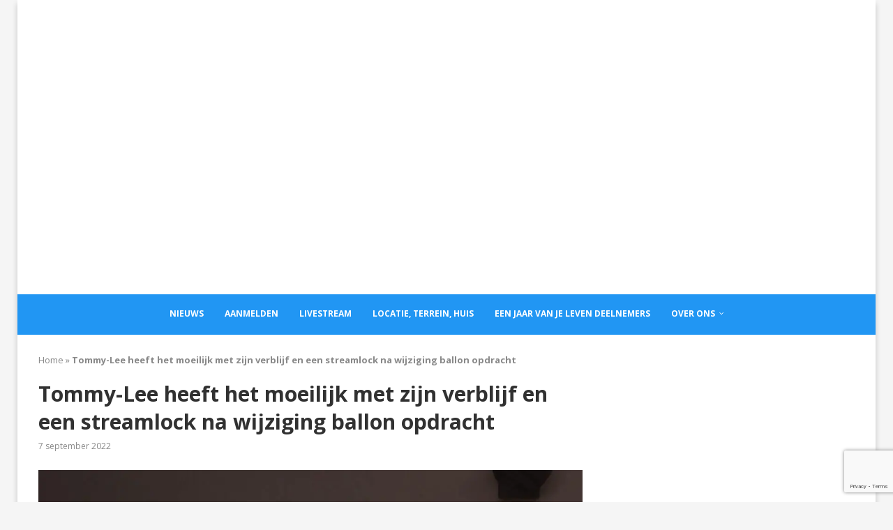

--- FILE ---
content_type: text/html; charset=utf-8
request_url: https://www.google.com/recaptcha/api2/anchor?ar=1&k=6Ld0_-MoAAAAAH6mnON2xw-_BhW0IMXQilb09PbR&co=aHR0cHM6Ly9lZW5qYWFydmFuamVsZXZlbm5lZGVybGFuZC5ubDo0NDM.&hl=en&v=PoyoqOPhxBO7pBk68S4YbpHZ&size=invisible&anchor-ms=20000&execute-ms=30000&cb=yjmff4u77xhu
body_size: 48482
content:
<!DOCTYPE HTML><html dir="ltr" lang="en"><head><meta http-equiv="Content-Type" content="text/html; charset=UTF-8">
<meta http-equiv="X-UA-Compatible" content="IE=edge">
<title>reCAPTCHA</title>
<style type="text/css">
/* cyrillic-ext */
@font-face {
  font-family: 'Roboto';
  font-style: normal;
  font-weight: 400;
  font-stretch: 100%;
  src: url(//fonts.gstatic.com/s/roboto/v48/KFO7CnqEu92Fr1ME7kSn66aGLdTylUAMa3GUBHMdazTgWw.woff2) format('woff2');
  unicode-range: U+0460-052F, U+1C80-1C8A, U+20B4, U+2DE0-2DFF, U+A640-A69F, U+FE2E-FE2F;
}
/* cyrillic */
@font-face {
  font-family: 'Roboto';
  font-style: normal;
  font-weight: 400;
  font-stretch: 100%;
  src: url(//fonts.gstatic.com/s/roboto/v48/KFO7CnqEu92Fr1ME7kSn66aGLdTylUAMa3iUBHMdazTgWw.woff2) format('woff2');
  unicode-range: U+0301, U+0400-045F, U+0490-0491, U+04B0-04B1, U+2116;
}
/* greek-ext */
@font-face {
  font-family: 'Roboto';
  font-style: normal;
  font-weight: 400;
  font-stretch: 100%;
  src: url(//fonts.gstatic.com/s/roboto/v48/KFO7CnqEu92Fr1ME7kSn66aGLdTylUAMa3CUBHMdazTgWw.woff2) format('woff2');
  unicode-range: U+1F00-1FFF;
}
/* greek */
@font-face {
  font-family: 'Roboto';
  font-style: normal;
  font-weight: 400;
  font-stretch: 100%;
  src: url(//fonts.gstatic.com/s/roboto/v48/KFO7CnqEu92Fr1ME7kSn66aGLdTylUAMa3-UBHMdazTgWw.woff2) format('woff2');
  unicode-range: U+0370-0377, U+037A-037F, U+0384-038A, U+038C, U+038E-03A1, U+03A3-03FF;
}
/* math */
@font-face {
  font-family: 'Roboto';
  font-style: normal;
  font-weight: 400;
  font-stretch: 100%;
  src: url(//fonts.gstatic.com/s/roboto/v48/KFO7CnqEu92Fr1ME7kSn66aGLdTylUAMawCUBHMdazTgWw.woff2) format('woff2');
  unicode-range: U+0302-0303, U+0305, U+0307-0308, U+0310, U+0312, U+0315, U+031A, U+0326-0327, U+032C, U+032F-0330, U+0332-0333, U+0338, U+033A, U+0346, U+034D, U+0391-03A1, U+03A3-03A9, U+03B1-03C9, U+03D1, U+03D5-03D6, U+03F0-03F1, U+03F4-03F5, U+2016-2017, U+2034-2038, U+203C, U+2040, U+2043, U+2047, U+2050, U+2057, U+205F, U+2070-2071, U+2074-208E, U+2090-209C, U+20D0-20DC, U+20E1, U+20E5-20EF, U+2100-2112, U+2114-2115, U+2117-2121, U+2123-214F, U+2190, U+2192, U+2194-21AE, U+21B0-21E5, U+21F1-21F2, U+21F4-2211, U+2213-2214, U+2216-22FF, U+2308-230B, U+2310, U+2319, U+231C-2321, U+2336-237A, U+237C, U+2395, U+239B-23B7, U+23D0, U+23DC-23E1, U+2474-2475, U+25AF, U+25B3, U+25B7, U+25BD, U+25C1, U+25CA, U+25CC, U+25FB, U+266D-266F, U+27C0-27FF, U+2900-2AFF, U+2B0E-2B11, U+2B30-2B4C, U+2BFE, U+3030, U+FF5B, U+FF5D, U+1D400-1D7FF, U+1EE00-1EEFF;
}
/* symbols */
@font-face {
  font-family: 'Roboto';
  font-style: normal;
  font-weight: 400;
  font-stretch: 100%;
  src: url(//fonts.gstatic.com/s/roboto/v48/KFO7CnqEu92Fr1ME7kSn66aGLdTylUAMaxKUBHMdazTgWw.woff2) format('woff2');
  unicode-range: U+0001-000C, U+000E-001F, U+007F-009F, U+20DD-20E0, U+20E2-20E4, U+2150-218F, U+2190, U+2192, U+2194-2199, U+21AF, U+21E6-21F0, U+21F3, U+2218-2219, U+2299, U+22C4-22C6, U+2300-243F, U+2440-244A, U+2460-24FF, U+25A0-27BF, U+2800-28FF, U+2921-2922, U+2981, U+29BF, U+29EB, U+2B00-2BFF, U+4DC0-4DFF, U+FFF9-FFFB, U+10140-1018E, U+10190-1019C, U+101A0, U+101D0-101FD, U+102E0-102FB, U+10E60-10E7E, U+1D2C0-1D2D3, U+1D2E0-1D37F, U+1F000-1F0FF, U+1F100-1F1AD, U+1F1E6-1F1FF, U+1F30D-1F30F, U+1F315, U+1F31C, U+1F31E, U+1F320-1F32C, U+1F336, U+1F378, U+1F37D, U+1F382, U+1F393-1F39F, U+1F3A7-1F3A8, U+1F3AC-1F3AF, U+1F3C2, U+1F3C4-1F3C6, U+1F3CA-1F3CE, U+1F3D4-1F3E0, U+1F3ED, U+1F3F1-1F3F3, U+1F3F5-1F3F7, U+1F408, U+1F415, U+1F41F, U+1F426, U+1F43F, U+1F441-1F442, U+1F444, U+1F446-1F449, U+1F44C-1F44E, U+1F453, U+1F46A, U+1F47D, U+1F4A3, U+1F4B0, U+1F4B3, U+1F4B9, U+1F4BB, U+1F4BF, U+1F4C8-1F4CB, U+1F4D6, U+1F4DA, U+1F4DF, U+1F4E3-1F4E6, U+1F4EA-1F4ED, U+1F4F7, U+1F4F9-1F4FB, U+1F4FD-1F4FE, U+1F503, U+1F507-1F50B, U+1F50D, U+1F512-1F513, U+1F53E-1F54A, U+1F54F-1F5FA, U+1F610, U+1F650-1F67F, U+1F687, U+1F68D, U+1F691, U+1F694, U+1F698, U+1F6AD, U+1F6B2, U+1F6B9-1F6BA, U+1F6BC, U+1F6C6-1F6CF, U+1F6D3-1F6D7, U+1F6E0-1F6EA, U+1F6F0-1F6F3, U+1F6F7-1F6FC, U+1F700-1F7FF, U+1F800-1F80B, U+1F810-1F847, U+1F850-1F859, U+1F860-1F887, U+1F890-1F8AD, U+1F8B0-1F8BB, U+1F8C0-1F8C1, U+1F900-1F90B, U+1F93B, U+1F946, U+1F984, U+1F996, U+1F9E9, U+1FA00-1FA6F, U+1FA70-1FA7C, U+1FA80-1FA89, U+1FA8F-1FAC6, U+1FACE-1FADC, U+1FADF-1FAE9, U+1FAF0-1FAF8, U+1FB00-1FBFF;
}
/* vietnamese */
@font-face {
  font-family: 'Roboto';
  font-style: normal;
  font-weight: 400;
  font-stretch: 100%;
  src: url(//fonts.gstatic.com/s/roboto/v48/KFO7CnqEu92Fr1ME7kSn66aGLdTylUAMa3OUBHMdazTgWw.woff2) format('woff2');
  unicode-range: U+0102-0103, U+0110-0111, U+0128-0129, U+0168-0169, U+01A0-01A1, U+01AF-01B0, U+0300-0301, U+0303-0304, U+0308-0309, U+0323, U+0329, U+1EA0-1EF9, U+20AB;
}
/* latin-ext */
@font-face {
  font-family: 'Roboto';
  font-style: normal;
  font-weight: 400;
  font-stretch: 100%;
  src: url(//fonts.gstatic.com/s/roboto/v48/KFO7CnqEu92Fr1ME7kSn66aGLdTylUAMa3KUBHMdazTgWw.woff2) format('woff2');
  unicode-range: U+0100-02BA, U+02BD-02C5, U+02C7-02CC, U+02CE-02D7, U+02DD-02FF, U+0304, U+0308, U+0329, U+1D00-1DBF, U+1E00-1E9F, U+1EF2-1EFF, U+2020, U+20A0-20AB, U+20AD-20C0, U+2113, U+2C60-2C7F, U+A720-A7FF;
}
/* latin */
@font-face {
  font-family: 'Roboto';
  font-style: normal;
  font-weight: 400;
  font-stretch: 100%;
  src: url(//fonts.gstatic.com/s/roboto/v48/KFO7CnqEu92Fr1ME7kSn66aGLdTylUAMa3yUBHMdazQ.woff2) format('woff2');
  unicode-range: U+0000-00FF, U+0131, U+0152-0153, U+02BB-02BC, U+02C6, U+02DA, U+02DC, U+0304, U+0308, U+0329, U+2000-206F, U+20AC, U+2122, U+2191, U+2193, U+2212, U+2215, U+FEFF, U+FFFD;
}
/* cyrillic-ext */
@font-face {
  font-family: 'Roboto';
  font-style: normal;
  font-weight: 500;
  font-stretch: 100%;
  src: url(//fonts.gstatic.com/s/roboto/v48/KFO7CnqEu92Fr1ME7kSn66aGLdTylUAMa3GUBHMdazTgWw.woff2) format('woff2');
  unicode-range: U+0460-052F, U+1C80-1C8A, U+20B4, U+2DE0-2DFF, U+A640-A69F, U+FE2E-FE2F;
}
/* cyrillic */
@font-face {
  font-family: 'Roboto';
  font-style: normal;
  font-weight: 500;
  font-stretch: 100%;
  src: url(//fonts.gstatic.com/s/roboto/v48/KFO7CnqEu92Fr1ME7kSn66aGLdTylUAMa3iUBHMdazTgWw.woff2) format('woff2');
  unicode-range: U+0301, U+0400-045F, U+0490-0491, U+04B0-04B1, U+2116;
}
/* greek-ext */
@font-face {
  font-family: 'Roboto';
  font-style: normal;
  font-weight: 500;
  font-stretch: 100%;
  src: url(//fonts.gstatic.com/s/roboto/v48/KFO7CnqEu92Fr1ME7kSn66aGLdTylUAMa3CUBHMdazTgWw.woff2) format('woff2');
  unicode-range: U+1F00-1FFF;
}
/* greek */
@font-face {
  font-family: 'Roboto';
  font-style: normal;
  font-weight: 500;
  font-stretch: 100%;
  src: url(//fonts.gstatic.com/s/roboto/v48/KFO7CnqEu92Fr1ME7kSn66aGLdTylUAMa3-UBHMdazTgWw.woff2) format('woff2');
  unicode-range: U+0370-0377, U+037A-037F, U+0384-038A, U+038C, U+038E-03A1, U+03A3-03FF;
}
/* math */
@font-face {
  font-family: 'Roboto';
  font-style: normal;
  font-weight: 500;
  font-stretch: 100%;
  src: url(//fonts.gstatic.com/s/roboto/v48/KFO7CnqEu92Fr1ME7kSn66aGLdTylUAMawCUBHMdazTgWw.woff2) format('woff2');
  unicode-range: U+0302-0303, U+0305, U+0307-0308, U+0310, U+0312, U+0315, U+031A, U+0326-0327, U+032C, U+032F-0330, U+0332-0333, U+0338, U+033A, U+0346, U+034D, U+0391-03A1, U+03A3-03A9, U+03B1-03C9, U+03D1, U+03D5-03D6, U+03F0-03F1, U+03F4-03F5, U+2016-2017, U+2034-2038, U+203C, U+2040, U+2043, U+2047, U+2050, U+2057, U+205F, U+2070-2071, U+2074-208E, U+2090-209C, U+20D0-20DC, U+20E1, U+20E5-20EF, U+2100-2112, U+2114-2115, U+2117-2121, U+2123-214F, U+2190, U+2192, U+2194-21AE, U+21B0-21E5, U+21F1-21F2, U+21F4-2211, U+2213-2214, U+2216-22FF, U+2308-230B, U+2310, U+2319, U+231C-2321, U+2336-237A, U+237C, U+2395, U+239B-23B7, U+23D0, U+23DC-23E1, U+2474-2475, U+25AF, U+25B3, U+25B7, U+25BD, U+25C1, U+25CA, U+25CC, U+25FB, U+266D-266F, U+27C0-27FF, U+2900-2AFF, U+2B0E-2B11, U+2B30-2B4C, U+2BFE, U+3030, U+FF5B, U+FF5D, U+1D400-1D7FF, U+1EE00-1EEFF;
}
/* symbols */
@font-face {
  font-family: 'Roboto';
  font-style: normal;
  font-weight: 500;
  font-stretch: 100%;
  src: url(//fonts.gstatic.com/s/roboto/v48/KFO7CnqEu92Fr1ME7kSn66aGLdTylUAMaxKUBHMdazTgWw.woff2) format('woff2');
  unicode-range: U+0001-000C, U+000E-001F, U+007F-009F, U+20DD-20E0, U+20E2-20E4, U+2150-218F, U+2190, U+2192, U+2194-2199, U+21AF, U+21E6-21F0, U+21F3, U+2218-2219, U+2299, U+22C4-22C6, U+2300-243F, U+2440-244A, U+2460-24FF, U+25A0-27BF, U+2800-28FF, U+2921-2922, U+2981, U+29BF, U+29EB, U+2B00-2BFF, U+4DC0-4DFF, U+FFF9-FFFB, U+10140-1018E, U+10190-1019C, U+101A0, U+101D0-101FD, U+102E0-102FB, U+10E60-10E7E, U+1D2C0-1D2D3, U+1D2E0-1D37F, U+1F000-1F0FF, U+1F100-1F1AD, U+1F1E6-1F1FF, U+1F30D-1F30F, U+1F315, U+1F31C, U+1F31E, U+1F320-1F32C, U+1F336, U+1F378, U+1F37D, U+1F382, U+1F393-1F39F, U+1F3A7-1F3A8, U+1F3AC-1F3AF, U+1F3C2, U+1F3C4-1F3C6, U+1F3CA-1F3CE, U+1F3D4-1F3E0, U+1F3ED, U+1F3F1-1F3F3, U+1F3F5-1F3F7, U+1F408, U+1F415, U+1F41F, U+1F426, U+1F43F, U+1F441-1F442, U+1F444, U+1F446-1F449, U+1F44C-1F44E, U+1F453, U+1F46A, U+1F47D, U+1F4A3, U+1F4B0, U+1F4B3, U+1F4B9, U+1F4BB, U+1F4BF, U+1F4C8-1F4CB, U+1F4D6, U+1F4DA, U+1F4DF, U+1F4E3-1F4E6, U+1F4EA-1F4ED, U+1F4F7, U+1F4F9-1F4FB, U+1F4FD-1F4FE, U+1F503, U+1F507-1F50B, U+1F50D, U+1F512-1F513, U+1F53E-1F54A, U+1F54F-1F5FA, U+1F610, U+1F650-1F67F, U+1F687, U+1F68D, U+1F691, U+1F694, U+1F698, U+1F6AD, U+1F6B2, U+1F6B9-1F6BA, U+1F6BC, U+1F6C6-1F6CF, U+1F6D3-1F6D7, U+1F6E0-1F6EA, U+1F6F0-1F6F3, U+1F6F7-1F6FC, U+1F700-1F7FF, U+1F800-1F80B, U+1F810-1F847, U+1F850-1F859, U+1F860-1F887, U+1F890-1F8AD, U+1F8B0-1F8BB, U+1F8C0-1F8C1, U+1F900-1F90B, U+1F93B, U+1F946, U+1F984, U+1F996, U+1F9E9, U+1FA00-1FA6F, U+1FA70-1FA7C, U+1FA80-1FA89, U+1FA8F-1FAC6, U+1FACE-1FADC, U+1FADF-1FAE9, U+1FAF0-1FAF8, U+1FB00-1FBFF;
}
/* vietnamese */
@font-face {
  font-family: 'Roboto';
  font-style: normal;
  font-weight: 500;
  font-stretch: 100%;
  src: url(//fonts.gstatic.com/s/roboto/v48/KFO7CnqEu92Fr1ME7kSn66aGLdTylUAMa3OUBHMdazTgWw.woff2) format('woff2');
  unicode-range: U+0102-0103, U+0110-0111, U+0128-0129, U+0168-0169, U+01A0-01A1, U+01AF-01B0, U+0300-0301, U+0303-0304, U+0308-0309, U+0323, U+0329, U+1EA0-1EF9, U+20AB;
}
/* latin-ext */
@font-face {
  font-family: 'Roboto';
  font-style: normal;
  font-weight: 500;
  font-stretch: 100%;
  src: url(//fonts.gstatic.com/s/roboto/v48/KFO7CnqEu92Fr1ME7kSn66aGLdTylUAMa3KUBHMdazTgWw.woff2) format('woff2');
  unicode-range: U+0100-02BA, U+02BD-02C5, U+02C7-02CC, U+02CE-02D7, U+02DD-02FF, U+0304, U+0308, U+0329, U+1D00-1DBF, U+1E00-1E9F, U+1EF2-1EFF, U+2020, U+20A0-20AB, U+20AD-20C0, U+2113, U+2C60-2C7F, U+A720-A7FF;
}
/* latin */
@font-face {
  font-family: 'Roboto';
  font-style: normal;
  font-weight: 500;
  font-stretch: 100%;
  src: url(//fonts.gstatic.com/s/roboto/v48/KFO7CnqEu92Fr1ME7kSn66aGLdTylUAMa3yUBHMdazQ.woff2) format('woff2');
  unicode-range: U+0000-00FF, U+0131, U+0152-0153, U+02BB-02BC, U+02C6, U+02DA, U+02DC, U+0304, U+0308, U+0329, U+2000-206F, U+20AC, U+2122, U+2191, U+2193, U+2212, U+2215, U+FEFF, U+FFFD;
}
/* cyrillic-ext */
@font-face {
  font-family: 'Roboto';
  font-style: normal;
  font-weight: 900;
  font-stretch: 100%;
  src: url(//fonts.gstatic.com/s/roboto/v48/KFO7CnqEu92Fr1ME7kSn66aGLdTylUAMa3GUBHMdazTgWw.woff2) format('woff2');
  unicode-range: U+0460-052F, U+1C80-1C8A, U+20B4, U+2DE0-2DFF, U+A640-A69F, U+FE2E-FE2F;
}
/* cyrillic */
@font-face {
  font-family: 'Roboto';
  font-style: normal;
  font-weight: 900;
  font-stretch: 100%;
  src: url(//fonts.gstatic.com/s/roboto/v48/KFO7CnqEu92Fr1ME7kSn66aGLdTylUAMa3iUBHMdazTgWw.woff2) format('woff2');
  unicode-range: U+0301, U+0400-045F, U+0490-0491, U+04B0-04B1, U+2116;
}
/* greek-ext */
@font-face {
  font-family: 'Roboto';
  font-style: normal;
  font-weight: 900;
  font-stretch: 100%;
  src: url(//fonts.gstatic.com/s/roboto/v48/KFO7CnqEu92Fr1ME7kSn66aGLdTylUAMa3CUBHMdazTgWw.woff2) format('woff2');
  unicode-range: U+1F00-1FFF;
}
/* greek */
@font-face {
  font-family: 'Roboto';
  font-style: normal;
  font-weight: 900;
  font-stretch: 100%;
  src: url(//fonts.gstatic.com/s/roboto/v48/KFO7CnqEu92Fr1ME7kSn66aGLdTylUAMa3-UBHMdazTgWw.woff2) format('woff2');
  unicode-range: U+0370-0377, U+037A-037F, U+0384-038A, U+038C, U+038E-03A1, U+03A3-03FF;
}
/* math */
@font-face {
  font-family: 'Roboto';
  font-style: normal;
  font-weight: 900;
  font-stretch: 100%;
  src: url(//fonts.gstatic.com/s/roboto/v48/KFO7CnqEu92Fr1ME7kSn66aGLdTylUAMawCUBHMdazTgWw.woff2) format('woff2');
  unicode-range: U+0302-0303, U+0305, U+0307-0308, U+0310, U+0312, U+0315, U+031A, U+0326-0327, U+032C, U+032F-0330, U+0332-0333, U+0338, U+033A, U+0346, U+034D, U+0391-03A1, U+03A3-03A9, U+03B1-03C9, U+03D1, U+03D5-03D6, U+03F0-03F1, U+03F4-03F5, U+2016-2017, U+2034-2038, U+203C, U+2040, U+2043, U+2047, U+2050, U+2057, U+205F, U+2070-2071, U+2074-208E, U+2090-209C, U+20D0-20DC, U+20E1, U+20E5-20EF, U+2100-2112, U+2114-2115, U+2117-2121, U+2123-214F, U+2190, U+2192, U+2194-21AE, U+21B0-21E5, U+21F1-21F2, U+21F4-2211, U+2213-2214, U+2216-22FF, U+2308-230B, U+2310, U+2319, U+231C-2321, U+2336-237A, U+237C, U+2395, U+239B-23B7, U+23D0, U+23DC-23E1, U+2474-2475, U+25AF, U+25B3, U+25B7, U+25BD, U+25C1, U+25CA, U+25CC, U+25FB, U+266D-266F, U+27C0-27FF, U+2900-2AFF, U+2B0E-2B11, U+2B30-2B4C, U+2BFE, U+3030, U+FF5B, U+FF5D, U+1D400-1D7FF, U+1EE00-1EEFF;
}
/* symbols */
@font-face {
  font-family: 'Roboto';
  font-style: normal;
  font-weight: 900;
  font-stretch: 100%;
  src: url(//fonts.gstatic.com/s/roboto/v48/KFO7CnqEu92Fr1ME7kSn66aGLdTylUAMaxKUBHMdazTgWw.woff2) format('woff2');
  unicode-range: U+0001-000C, U+000E-001F, U+007F-009F, U+20DD-20E0, U+20E2-20E4, U+2150-218F, U+2190, U+2192, U+2194-2199, U+21AF, U+21E6-21F0, U+21F3, U+2218-2219, U+2299, U+22C4-22C6, U+2300-243F, U+2440-244A, U+2460-24FF, U+25A0-27BF, U+2800-28FF, U+2921-2922, U+2981, U+29BF, U+29EB, U+2B00-2BFF, U+4DC0-4DFF, U+FFF9-FFFB, U+10140-1018E, U+10190-1019C, U+101A0, U+101D0-101FD, U+102E0-102FB, U+10E60-10E7E, U+1D2C0-1D2D3, U+1D2E0-1D37F, U+1F000-1F0FF, U+1F100-1F1AD, U+1F1E6-1F1FF, U+1F30D-1F30F, U+1F315, U+1F31C, U+1F31E, U+1F320-1F32C, U+1F336, U+1F378, U+1F37D, U+1F382, U+1F393-1F39F, U+1F3A7-1F3A8, U+1F3AC-1F3AF, U+1F3C2, U+1F3C4-1F3C6, U+1F3CA-1F3CE, U+1F3D4-1F3E0, U+1F3ED, U+1F3F1-1F3F3, U+1F3F5-1F3F7, U+1F408, U+1F415, U+1F41F, U+1F426, U+1F43F, U+1F441-1F442, U+1F444, U+1F446-1F449, U+1F44C-1F44E, U+1F453, U+1F46A, U+1F47D, U+1F4A3, U+1F4B0, U+1F4B3, U+1F4B9, U+1F4BB, U+1F4BF, U+1F4C8-1F4CB, U+1F4D6, U+1F4DA, U+1F4DF, U+1F4E3-1F4E6, U+1F4EA-1F4ED, U+1F4F7, U+1F4F9-1F4FB, U+1F4FD-1F4FE, U+1F503, U+1F507-1F50B, U+1F50D, U+1F512-1F513, U+1F53E-1F54A, U+1F54F-1F5FA, U+1F610, U+1F650-1F67F, U+1F687, U+1F68D, U+1F691, U+1F694, U+1F698, U+1F6AD, U+1F6B2, U+1F6B9-1F6BA, U+1F6BC, U+1F6C6-1F6CF, U+1F6D3-1F6D7, U+1F6E0-1F6EA, U+1F6F0-1F6F3, U+1F6F7-1F6FC, U+1F700-1F7FF, U+1F800-1F80B, U+1F810-1F847, U+1F850-1F859, U+1F860-1F887, U+1F890-1F8AD, U+1F8B0-1F8BB, U+1F8C0-1F8C1, U+1F900-1F90B, U+1F93B, U+1F946, U+1F984, U+1F996, U+1F9E9, U+1FA00-1FA6F, U+1FA70-1FA7C, U+1FA80-1FA89, U+1FA8F-1FAC6, U+1FACE-1FADC, U+1FADF-1FAE9, U+1FAF0-1FAF8, U+1FB00-1FBFF;
}
/* vietnamese */
@font-face {
  font-family: 'Roboto';
  font-style: normal;
  font-weight: 900;
  font-stretch: 100%;
  src: url(//fonts.gstatic.com/s/roboto/v48/KFO7CnqEu92Fr1ME7kSn66aGLdTylUAMa3OUBHMdazTgWw.woff2) format('woff2');
  unicode-range: U+0102-0103, U+0110-0111, U+0128-0129, U+0168-0169, U+01A0-01A1, U+01AF-01B0, U+0300-0301, U+0303-0304, U+0308-0309, U+0323, U+0329, U+1EA0-1EF9, U+20AB;
}
/* latin-ext */
@font-face {
  font-family: 'Roboto';
  font-style: normal;
  font-weight: 900;
  font-stretch: 100%;
  src: url(//fonts.gstatic.com/s/roboto/v48/KFO7CnqEu92Fr1ME7kSn66aGLdTylUAMa3KUBHMdazTgWw.woff2) format('woff2');
  unicode-range: U+0100-02BA, U+02BD-02C5, U+02C7-02CC, U+02CE-02D7, U+02DD-02FF, U+0304, U+0308, U+0329, U+1D00-1DBF, U+1E00-1E9F, U+1EF2-1EFF, U+2020, U+20A0-20AB, U+20AD-20C0, U+2113, U+2C60-2C7F, U+A720-A7FF;
}
/* latin */
@font-face {
  font-family: 'Roboto';
  font-style: normal;
  font-weight: 900;
  font-stretch: 100%;
  src: url(//fonts.gstatic.com/s/roboto/v48/KFO7CnqEu92Fr1ME7kSn66aGLdTylUAMa3yUBHMdazQ.woff2) format('woff2');
  unicode-range: U+0000-00FF, U+0131, U+0152-0153, U+02BB-02BC, U+02C6, U+02DA, U+02DC, U+0304, U+0308, U+0329, U+2000-206F, U+20AC, U+2122, U+2191, U+2193, U+2212, U+2215, U+FEFF, U+FFFD;
}

</style>
<link rel="stylesheet" type="text/css" href="https://www.gstatic.com/recaptcha/releases/PoyoqOPhxBO7pBk68S4YbpHZ/styles__ltr.css">
<script nonce="fo62f3YVqVVLX4B0ZP8Z3w" type="text/javascript">window['__recaptcha_api'] = 'https://www.google.com/recaptcha/api2/';</script>
<script type="text/javascript" src="https://www.gstatic.com/recaptcha/releases/PoyoqOPhxBO7pBk68S4YbpHZ/recaptcha__en.js" nonce="fo62f3YVqVVLX4B0ZP8Z3w">
      
    </script></head>
<body><div id="rc-anchor-alert" class="rc-anchor-alert"></div>
<input type="hidden" id="recaptcha-token" value="[base64]">
<script type="text/javascript" nonce="fo62f3YVqVVLX4B0ZP8Z3w">
      recaptcha.anchor.Main.init("[\x22ainput\x22,[\x22bgdata\x22,\x22\x22,\[base64]/[base64]/[base64]/[base64]/[base64]/UltsKytdPUU6KEU8MjA0OD9SW2wrK109RT4+NnwxOTI6KChFJjY0NTEyKT09NTUyOTYmJk0rMTxjLmxlbmd0aCYmKGMuY2hhckNvZGVBdChNKzEpJjY0NTEyKT09NTYzMjA/[base64]/[base64]/[base64]/[base64]/[base64]/[base64]/[base64]\x22,\[base64]\x22,\x22ajTCkMOBwo3DrEXDnsKCwrJEw7rDqMOOKcKCw4Uqw5PDucOoaMKrAcKnw6/[base64]/DvGwGw6FzcB9yeR5qw4ZGbyVow6DDph1MMcOka8KnBTtRLBLDkMKewrhDwq7DhX4QwpnCgjZ7JcK/VsKwUVDCqGPDh8K3AcKLwovDicOGD8KCcMKvOyEIw7N8woLCiTpBV8OuwrA8wqLCjcKMHxDDj8OUwrlHAWTClAdXwrbDkW7DusOkKsOed8OffMOwBCHDkUwhCcKnW8OTwqrDjUZdLMONwplSBgzCjMOhwpbDk8O7BlFjwo/CkE/Dthc9w5Ykw7d9wqnCkhgOw54OwqBnw6TCjsKvwoFdGzFOIH0gP2TCt17CisOEwqBdw7BVBcO9wr1/SDNIw4EKw7HDn8K2wpROHmLDr8K/JcObY8KGw6DCmMO5OH/DtS0WKsKFbsO4wpzCuncMPDgqEcOVR8KtIMKswptmwpDCgMKRIRPCtMKXwotxwqgLw7rCsUAIw7slZRs8w63Cpl0nEncbw7HDoUYJa2nDl8OmRz7DhMOqwoAnw5VVcMOBbCNJR8OiA1d3w5VmwrQTw5rDlcOkwqEtKStkwq9gO8OCwo/Cgm1RbgRAw5UFF3rCu8KuwptKwpU7wpHDs8KXw7kvwpp+wprDtsKOw7fCtFXDs8KvXDFlPk1xwoZkwqp2U8Opw7TDklUPEgzDlsKDwqhdwrwTVsKsw6tNR27CkyZHwp0jwp3CpjHDlgYdw53Dr07CnSHCqcORw6o+OTg4w61tCMKwYcKJw47CsF7Csx3CuS/DnsOWw63DgcKaSMO9FcO/w4BEwo0WHUJXa8OjAcOHwpseU05sD1Y/asKhH2l0cRzDh8KDwo8gwo4KMS3DvMOKX8OzFMKpw6nDkcKPHAhCw7TCuwJWwo1PPsKWTsKgwrnCtmPCv8OXd8K6wqFgTR/Ds8ONw4x/[base64]/BxPDoC1XUkrCpgPCgsKNworDq8Ohw5hcE0vCl8K4w5nDm1E/w7YTJMK4w5XDrgLChjtGEsOnw7tlL0ICGsOeF8K3OC3DllDCjDMBw5LCv2Blw5HDuShIw7fDsgscVxAfHX/CkcKpND1cXMKpRi0uwoVmHyw/Vgl8OUsTw4HDo8KNwprDgGPDuSFDwp43w73Ck1TDpcKaw5IGNBgkOcOvw67Dqm9Gw57CmMKtTn/[base64]/DgcOSMiLDoMKTw6TDqsKaKXhvD1zCq8OgMl/CrBhMwopRw4sCEU3Cp8Kdw7APSTBhFsKWwoN3FsKzwplsHTgmGCTDsQQPccOMw7ZnwpTChiTClsOBwrM6V8KuXSV/ExR/wr7DhMOgBcK7w4vDnylOfW/CgXJewpF0w6jClGBAWx1swp7CiD4cdHQ0DsO/[base64]/[base64]/Dlg94w47Cunp3wpHCpMKheyVkfVESHTsTwqzDqsOAwogbwpfCjHHDkcO+IcKXNXHDisKLZ8K2wrrCiwLCicO6QMKxakPCojjDsMO2AXDCkQ/Do8K/bcKfEVQXWFBqDFfCjsOQw54Uwo0hGyF2wqTCmMKIwpDCtMOvw7zCjDQDCsOBJwzDuzVfw53CscOaU8OfwpvDvAvDk8KhwolnW8KZw7TDtsOBRT0IU8Kmw4rCkFlfT2xkw6rDjMK4w5cKWhvCicKdw5/DpcK4wrXCjBAGw5Vswq3DlhbDsMK7USoSeVwDw6oZZ8Ktw4QuI0LDrcOPw5rDug94OsKoGMOawqUZw4txIcK/N1rDvgI6U8Olw7BWwrInYnY/w4E3blHDsWzDlcKAw4ZVMsO6cl/DtMKxw5bCkx7DqsOSw5jCv8KsQ8OzDxTCmcKDw5bDnwBDdk3Dh0LDvjjDlcK2fnZ3f8KzYcOcJl57ID07wq5cSi/Cn3dXH1V7DcOoWA3CicOIwrnDugpDU8OgcwbDvj/DvMKXflgEwpYyL3zCu3w1w6bDkhfDr8OQWznCiMOYw4UjPcOUC8OgPjbCjictwrnDhBnCuMKew7PDk8KtA0Z5wr5iw74oCcKHMMOkwpfCgGhBw6HDi2hFw5LDu0/Cu1UFwrMATcO9YMKcwokOJjbDlhATc8KTLWjDmcONw61Nwo8ew58uwp7DrMKYw43Ch3vDpnFeIcO/[base64]/CkMK/w4bDjhAUWkIIDcO+wopJTsKBwqzDqcK9wp7DngQCw7dVdkBeR8ODw73CmVofX8KewpLCpF8/[base64]/QMKRQsKRdng9GyfCn38yesOHXh4gw5bCiw8sw7HDkXLCujfDksONwqjDocOAIsOHZcKJGE3DtHzCpcOrw4LDr8KcAFrCkMOyY8Omwo7DphTCtcKzRMK/TUxrd1keBcOSwoPCjH/Cn8OAEsOGw4rCiyDDrsOPw44LwpUnwqQnYcKHdX/DrcKnwqDDksO/w41Bw5I+LUDCmnknGcOSw6XClz/Dp8OaV8KhWsKhw7wlwr7DmxDCj3NEbsO1WsOVMlgtLcK8ZMObwqEaNMOjQ3/[base64]/DpApjFANtw6g5RypWWsKWwqLDuhZ8Wl4RwpfDrsKSBwEcHnshwprDnMKYw7TCg8OewrVMw5LDnsOewol4R8Kfw7nDhsK3wqrDinJMw5/[base64]/DnsODwqU/[base64]/DvBk+I8K2EGTCksOcw7cjB8Krw4tqJcKNMsKhw63Dp8KEwrfDscO5w4pTNsKkwpg9L3QdwpvCqMO8DxNCbwZTwo8NwphXe8KuVMK4w5FZeMOFw7ARw6R3w5XCtEgdwqM4w4AUP0cWwq/CoEFLS8OmwqJfw4QVw5tyacOew7TDq8Kvw5sXcsOgKmvDqg3DtMODwqTDgkjDomfClsKRw4zCmQXDoQfDqCDDqMKjwqTCmMOCEMKvwqEiG8OOcMKmPMOGHMKLwoQ0w7Qfw4DDqMK5wp99M8KNw6HCrj9yPMKDw4dBw5MMw5plw7FMeMKMD8OzAMOzMBQFRRw4Wi/Dtw7DgcKYVcOYwpNkMCAdH8KEwq/DvgLChF51K8O7w7vClcOSwoXDqMKdLMK/w5vDpSLCq8O+wpnDoGgvI8O+woxKwrJhwrxDwpU7wrF4wqF9WFRFQcOTX8K2w7cRRsOjwrrCq8Kqw4HDhcOkBMKwNAvDgsKbXTF9GcO2YWfDpsKUY8OJPFVkL8OQGCYTwpzDmmN5T8Kjw6Jzw43CvMKTw6LCk8KWw4PCrDHCi1jDk8KVHikEexJ/wojCsXDCiFrCqRvDs8Kqwpxew5kjw55UAXdAdjbCjnYTwpEnw4BLw7nDmyTDnTLDuMKtL1Ncw5TDpcOfw7vCqljCscKlfsOxwoBkwqEyAT4tRcOrw7XCn8KqwpXDmcKvOcOaXQjClgAHw6DCusO/aMKzwpF3woxDP8OOw5pcblDChcOfwpFrZsKfMh7Co8OeVjk0eEhEWXrCgUtHHH7Cr8KABEZaScOhbsOxw47CvEbDp8KRw5gSw4TChzzDp8KyM0zCsMOCYcOTNybDoljDhmdZwopQw6pawojCiU7DqMKDQ1LCvsO5FBXCvh/[base64]/E8K1w5HCssKXwopNYj0Rw4RodBbDrsKkw7ghAXXDoBvCkMOywp0hdi0GwozCmSE+wqcYDTLDjsOlw57CgXFhw7NtwpXCqgnCrhpewqHCmCjDpcKcwqERDMKUw77DtGzCqjvCl8KWwrQsXWc9w5AlwocSasK1XMOZwqnCsg/[base64]/wrHCkHh3XDdMwrwnw60DBm9IVcOLw4J3eFTCikjClwI8woPDtMOaw4QPw5DDpjFGw4jCjMKifcOWMkAhXnxyw6/[base64]/DqcKuAi8DDlIIZmphBMKaw7DDr1QQTMKiw5MsEcOHZmbCgcKbwovCvsOpw69NQ215CWQbDDRyUMK9w74kICjCl8OxDsOpw6g9ZFXDmCvCnl/Cl8KBwrbDgFdNcXwmw5tvDBzDsxUgwp4OB8Orw7LDsXbDpcOfwrB1w6fCv8KPUMO2P2bCj8O7w5XDqMOgSsOzw6LCn8K4w5YWwrogwoV8woHCjcOQw4QYwojDrMKzw7zCmmBmM8O1dMOQbnPDumFcwpHCuyArw63DsBBgwoUew7jCmi7Dn0sGIsK/wrIeFMO1McK/GsKuwqktw4HCqTXCocOBC2cRDTfDrWLCrAZIwoB4RcODJ3k/T8ODwq/CmEJRwr1OwpfCphppw5zDsjVIeD/DgcOcwqgkB8O4w5PChcOawrBaK07Doz8+H1QpF8OyM0NLX1TCgMOqZBxwaHxjw7vCncKswrTCiMOOalhIIcKVwpQVwpkVw4/Do8KvOUbDlTlnRcOIXzvChcK7KwTDrsO/C8Kfw5oDwrDDthbDhlHCpxDCpiDCmQPDksKOMAMiw6Bww4goKcKWYcOTPTB0GxHCiw/DuRbDiH3Dj2nDhsKJwpRQwrrCpsKSE07DvzvClsKQBhfClkXDlMKSw7QTSsKyH1Qgw4bCj3zDji/DrcK2ecOSwqnDuR85TmLCuirDhnnClgkBeyzCucKswoYNw6jDg8KvcT/DrzxSFlXDi8KOwrrDhVHDmsO1PQfDkMOQCCN8wpAVwonDp8KCUB/CtMOxNjk4c8KcMTXDshPDhcOqMUfDqzsoB8OMwrvChsKRKcOpwprCkFtGwptUwp9RPx3ChsOpAcKjwpJDHk05bA93ecOdJydeSTLDvj1fKhJ6w5XCji/CicKuwozDksOXw7IYKinCrsK2woASWBfDl8OAUDUvwoAaUHpLOMOVw5XDtMKHw7Nlw5sNcwnCtl8DGsKjw6F4eMKiw6Y8wpF/c8OPwpZwCDs8wqY9M8KVwpdiw5XCqMObEkjChMOTT3p8wrolw7t4BDXCqsObGGXDmz4VLh44WzY2wo8xTxTDik7DrsO0ATg1EcKyPcK8wppAVALDsH/Dt08tw4NyRmTDt8KIwqnDvAjCiMOSO8OuwrAQTyoIFh/DhWVawpHDj8O8PhPDgsKOCQxFHcOfw57DhsK/[base64]/DvRk1XW/Cshp8w6jCv8OiTcOxwoTCsMOmF8KcDMKnw5xXw7V/[base64]/DoGoZwp7CssK2bcO3acODw6/DiyLCh0h5w6LDuMKqCDHDvX8KdQfCtWYsFhpnXXPCv0oPwoYKwp83KBB0wrM1O8KYXcOTNcOqwrHDtsKnwrnCjD3CqSxVwqhzw74/[base64]/wqMYw6guL2LDhBM2w5N5w6lHXwDCtCA3XMOuShVoUznChsK4wr/CgSfCkcOKw7xBA8KGCcKKwrM9w6/Dr8K/asKLw4USw6gZw4peT3vDonxhwr4Lw40Twq7DtMOqDcO/[base64]/wqXCqhARO1zCvjswwq1ewo9MWEFiN8Odwo/[base64]/bjTCvMKoGcK9EMOVV1LDqHHDncK7w7nDmWcXwrB/w5vDuMOgwrQlwqTCucKDQ8O1X8KhN8KoRnfDkXFSwqTDl01seSvCucOodyVzBsOaCMKCwrR3X1/CgsK2KcO7WizDqXnCi8KJw4DClHhgw6g+wpcDw6vCvRbCgsKnMSg6wrI2wqrDucKIwojCtMK7woN8wqTClsKFw7DDjcKsw6rDix/CliNNJDIfwrDDnsOEw6s8ZXIpcTvDqhgcHcKRw5cvw5vDhsKOw6LDpsOlw4IGw4gDU8Oewo8awpRpCMOCwqnCqVzCv8Onw47Dh8OhEsKycsOJwqYZIcOPbMOaUGLCicKdw6DDuDrCnsKrwpQawp3CgcOIwqTCmywpwo/DucONQMKHZ8OPOsOEM8Obw7NLwrPCnsOAw43ChcOqw4TDpcONTsK4wo4Bw7ZvP8Ktw61ywoTDqipcSlAhwqNVwqxZUSJNW8KfwoPDksKvwqnCnD7Dul88OsObJMO5bMOew5vCvsOxawTDs0FdFA/DncORIMKsEGACKMOMGFfDtsOBBMK8wojCjcOsL8OZw6fDp2HCkzPCi1rCjsO/[base64]/CmsK/RsKLGTYiXQjCr8OLEcKjeWBYw4nCiwU6OMOTNABJwpnDqcOhSXXCicKNwolgMcKSMcOLwrJvwq1Ec8OHwpouLgwbZy1sRmfCocKWV8KMHVXDmcKsDMKlG1kpwrfDu8O4Q8KYJxTCscKZwoMeNcKSw5BFw6wbCwJRPcOCDmbCpV/CocO1IMKsDQvClcKvwp9dwoduwrLDt8OCwqzDr10Ew5Ynwowid8KlMMOGTS8nJMKswrjDnSd0fW/Dp8OsLwBOIcKGczE1w7FyU1zDg8KlBMKXfHrDiVjCsHgdFsOKwrMhVgcrFFjDmsONBH/Ci8OSwr4CPsKHwoPCrMOLEsOMcsONwqfCu8KHw4zDsRh1w6PCucKKRcKOSsKoZMK2JWHCjk7DicOCDMOUMTkbw54/[base64]/WsOKFwBlfAYzUEhdV8OwZsK8wq/Cp8Klw70gw6/CsMO6w7t7bMOQccO6VcOdw4sGw6DCisOqwqfDg8OjwqddHkzCoHTCgMOfSyfCssK7w5DDvR3Dr0zCv8KvwoJ7AsOAXMOmwofCoCbDsyVswoDDmcOMasOzw4LDncO7w5FQIcOewo7DlsO3L8KXwrhRU8KEfifDr8O/[base64]/Comlcw6fCtyzDlw7DncKTw7wUJUFwWMKLw4nDoMKRH8Oxw5BTwqgLw4RHQcKTwppnw70GwrkaNMKQHA1PcsKWw7I7wp/DpcOywrgOw7jClwbDvBrCqcO9EX57GcOkb8KzYlASw7x8wrx9w48VwrgQw73CvQzDhsKIDcKUw65ow7PCkMKLRcKBwrnDmiFWaDTCmgLCusK4XsKoSsOeZS9bw6VCw4/DokBfwqnDtkgWasOrZUDCj8OCEcOme1ZCN8OGw7kaw5ohw5fDnBvDuSFMw5kRTHjCmsO+w7zDqsK2wooXTTkcw4l0wo3DmMOKw48iwo0+wo/[base64]/[base64]/CXnCjsKAOgbCssOADgEJwoJVwqY4XsK3w6rChMK0OsOFXXAGw6jDgcOFw5s1GsKywpM/w7/Dpg9TfMOnZAnDicOccRDDiELDtkPCm8KPw6TCl8KNJWPDk8OTelQrw5E8JQJZw4cCVTjCiRnDlBwvMcOYYMKLw7fCgELDtsOWwo/ClFnDqi7Dg1jCo8Kvw7tvw70DPkoJJMK0wojCtTLCl8OSwofDtRVxEW1/dSHDoGNpw5jDvARrwoFmB3/CnMKMw4PDlcO4b03CphTCrMKQEMO3HVMqwqrDrsObwozCqmg3OMO3NMO8wpvCnTzCrGDCtkrCvz7DiAhoDsOmO0NOZDg0wrwfXsOSw6d6bsKDTUhlSnPCnR/ClsKHciXCviZCH8K9NDLDsMOlL3jDiMO6T8OaDw0uw6/[base64]/[base64]/DmzQje3bCiWpsw6FSOUzDtMOWBsObwq/DqUbCi8Oew57Ck8KWJx5owqfCosOzw7k8woJmW8K+DsOmMcKnw7RCw7fDvQ3CncKxBBTCtkPCnMKFXhzDpMONTcOKw6jChMOPw6wmw6V9PS3DscOfZwYQwovDihLCilPCn3AxF3Jawo/CvAoMF0LCiWrDoMOELThkw7cjGzsLd8Kjc8OvJX/Cl1DDiMOrw6gbw5tcb08pw79jwr/DpQvClWFBBcOKBSIkwpdkPcKiCsO/wrTChSVqw65Jw6HCmhXCiVbDg8K5P3jDlj3CjE9mw4wScS7DocKQwpUONsOFw77DsXDCkHbCrARtf8OXc8OLX8OiKQIJK1VAwrsqwrjDjCZpAMO0wp/DgcKgwpAuWsOmD8Klw5YLw7k6BsKnwqLDowbCujHCo8OCNwHCkcKTTsKOwpLCrzEpQiLCqSXDo8OIwpJ0Z8OubsK8wotywp9KL1zDtMONJ8KOcRpiw4LDsElKw5FSaUzChjp/w6JnwpV7w54KSWbCkRvCqcOowrzCpMKew6jCiEbDmMOfwpZ8woxvw4klJsKPQcKTPsKffiHDl8O/w7rDjlzClMKLwrlzw73CklLCnMKgw7zDs8OGw5rCu8OYSMOUAMOFe3wGwrcgw7h6IX/CigPChkDCrcOJw6UcfsOWf3oYwq0hGMOvPF8Cw6DCqcKLw6DCgsK4wocVX8ONw6DDjRrDqMOyWcKuEzTCp8OyfRLCgcK6w4tiwovCmsOxwpQgHh7Cq8ObVgUZwoPCtjZAwpnDlTxaLGoaw5gOwqp0dsKnNnfCr3nDucOVwq/[base64]/CcKAW1x/w6/Di8KZM8KJw5FJw7phw5XCoUjCt0czIRnDuMKudsKow5ISw4jDtnLDv1sWw7LCuX7CvcKKB1IoEDVKc13DtH94w6/Dv2rDssOow4nDhxXCnsOaZsKXwp7Cq8OgFsOzIR/DmyR1e8OFBmDDssOtV8KkG8Orw4rChsKVw48rworCs2PCoB5PZ11Ee2bDn2fDusKJasKKw4TDlcOjwr/CocKLwpNbeQEONAVwGGICYMOpwrLChgvDo3g/[base64]/w4kaKBcUP2TCosKefmXDrsKWScK2N8OGwqhQK8KbUEUGw7nDoWjDsC8Aw7EKYy1gw45Awq7DiVDDkQwYC2p1w7vCucK8w5UhwoUaN8KkwqEDwpTCksOOw5/[base64]/DlsKEwpPCj8O3w5pUwosSw63DqWjCksOtw6zCp0PDucKKCWsQwr0pw6JFVsKXwrg9WMKqw6TClA/DinXCkC8rw5UywrXDvBTDj8KsUMOUwq/CjMKgw4A9DTfDoyVdwodvwrFewoNSw75XDcO0AT3CkcKPw5vCvsKKYHtTw6IIGwZEw7HCu17Cl3kvHcOjOVrDuF/DnMKJwozDlS0Dw6jCi8KIw7cwfcKOw7zDsDDDggjCnj8ZwrDDm0HDtl0uM8ODPsK1wrnDuwLCkGfCmsOcwrolwocMIcOWw6VFw4UjdcOJwr4WAMKlZ0JZRMKnGsOlTyBOw5oUwovCnsOvwrRHwoXCpTDDoyxnRynCph7DtMK5w61ZwqXDnD/[base64]/wo1kwqDDlk0wJsK+w748CiDCqsOuw73CgUnCpQHDocKHwqAOYhxrw6kpw67DncKgw4RVwo3DhCc7wojDnsOPC19RwrFrw6klw5gnwr0zAMO/w5B+U39hKFvCsFEROlomwqDCrWx4FG7DqxHCocKDKsOyQlbChTlpGsOxw67CnzU4wqjCnC/CvsOEa8KRCm49ecKAwpovw5wqMsKobMOoOjHDqsKXVjUqwpDCg0F/MsOFwqnChsOTw4vCscKxw7VRwoI3wr9Jw6xGw6fCnGFDwohdMx3CvsO2TsOTwp1tw5nDnCBkw6djw4TDtH7CqCTDmMKLwr92fcOtGsKBQy3ChMOFCMKpw7NIwpvClxFnw6taJDzCjRpYw6dXJlxtGmfCq8K7w73CusOzTnVRwo/CqEkdWcOwHxt3w4F0w5bDj0DCu2HDsELCpsOUwqgKw7QNwoLCjsO9GcOreyDCpMKLwqgEw7Jtw7hQw71cw4suwodpw7QjM3p6w6YAJ20WeiHCrjkQw4vCiMOkw5HCgMKkF8O4dsO4w4hVw5lfKGzCqxZIKVIJw5XDtTEFwr/DpMKVw4RtUgNAw43ChMKldCzCncKCFsOkcQ7DvTQNOWvCnsOQexEjQMKZFzDDtsKBLsOQfQHDkDUSw5vDrMK4GcORwq/[base64]/DrMOTw58gw7vDq8OgVkjDrGhFwoHDqVV5ZcOnwq1zwozCjAzCvnBadDkZw7jDqsOBw5tKwqolw5bDssKLGzHDj8K/wro9w4wIF8OeMiHCt8Ogwr/Ci8Obwr3Dg3kMw6TDpxgDwqExcCzCvsOJBRNMVgwTF8OhcsOaMGtSOcKdwr7Dn0RzwpMEA1bDk0RTw6DDq1rDhsKcMTZ8w7TCh1V5wpfCgzVvTXjClxTCoxbClMOwwrvDk8O/c3DDgB3DpcKbBQt9w7nDk3FMw6gnYsKJIMKyeRd7w55oTMOGF0Ahw6oXwq3DqMKDIsOKRV/CoTrCn3/DvUrDrMKRwrbDrcO/w6JkCcOJeHdrZ01VFwbCj1rCnC/CklPDln0EJcKJH8Kbw7bCoCDDu3LDpcK2aDnDisKBDcOFwo7DhMKcWMOBOMKmw6cbexolwpbDlyTCr8KnwqPDjDXDvETClg0Zw5DDqMOtwpI1J8K9w7nCu2jDn8ObIVvDlsOrwpZ/aR9mTsKePVw9w5BRSsKhwpbCjMKEB8K9w7rDtsOMwrjCvBpEwppJwrtcw4/Du8OjH2PCoH7DuMKiY2w6wrxFwrEnKMKeUyIowrjCi8Kbw7MAc144UMKqQMO/WcKGfGQQw7xIw7BCaMKxWMO8EsOJO8O0wrdqw7rCisKRw7vCpn4WYcOawocGw6XDk8KcwrA4wqduKVU4TcOWw7A3w5MJVzDDmCzDrcO3EhzDl8OUwprDqifDogQNZisuIFPCmUnCqMOycCV5w67Dv8KBB1R/[base64]/[base64]/Ds2DCmlIdwoFqwqfCssKGT8O4w7AWw7hwLsOnwr9bw6Mvw7rDtA3Cs8Kkw5hxLgpXwptBLwvDomDDqmlJIyJmw7xWOG1bwr0PIMOjLsK8wqjDqUzDsMKewp/DvsK1wrJ+aAHCg25SwoQZFsOZwpzDpFB6CmbCmsKYAMOuMQIKw47CrA3CjkhAwrlJw77CgcO7cDluPm1dccO7f8Knb8KZw5jChcODw4otwpwAAkrCkMKcewkYwrjDs8KDTSowG8K/EmrCjnMIw6oPMsOewqsswrFvZnlnDT4ew7cWMcKxw73DqC03WiLCksKKElnCpMOIw65MNzZuHBTDq0TCtMKLw63DqsKVSMOXw4oVw7vChcKxfsOgdMKxXmZUw7cNJ8Ohwqgyw7XCkEXDp8KnNcKEw7jChW7Cpj/Cu8KBeidAwrQebT/ChVDDggbCpMK3DCxmwrjDoEHCncOUw6XDlcK7Bgkpc8OtwrrCgA7Dr8Kma0kDw7sOwq3Cgl7DrChxCMOBw43CtMOkMmfDgcKeehvDgMOhayDCiMOpR3PCn0U4GMKxRMOYwrHCpsOYw4fCmVnDhsKcwrJQRMOYwqx1wr/Cj17CsDPDiMKaGhTCpQfCicO9C3HDosO8wrPChlhePMOYZxXDsMKgbMO/XMKow78wwpxUwqfCtcKzwqLCpsKVwogIwpLCmcOTwq3DlXrDoUZoHRdHajUGw41bOMO+wrp8wr7DqUc1DFLCjUBXw7AJwro6w7HDuSjDmnkUwrfCoG0Kwo7DhATDnmhEwpluw6oEw6Y2aG/Cm8KtUcOOwqPCmsOfwqpUwq1rSBwdUDh2SV/CsEEzccOSw5TCjiMkFSjDnQAGWMKFw4LDgsKfa8Oqw60nwqh/[base64]/DjwkLw4ptw4RIwrgvw47CgUDDs1fDtcKEYFbCp8KRZCnDrsKjEnDDtcOqQH0lZ051w6jDtBIYw5YCw6Nuw5Jcw64XXy3CvDkvV8Kaw4/ClsOjWMOneiDDtHEzw5kQw4nCosO2Yxhuw6zDgsOvJjfDlMOUw6DCvFDClsOWwrVXasKMw4N3IH/DjsKWw4TDsQHDiwTDq8OkOCvCjcOYVVjDssKdw4pmwq/CkHcFwrbDqHTCoynDmcO8wqHDkHQ6wr3CuMKBwqnDnkLCr8Krw6PDhMOyVsKcGycMBcOYSlcGKGIhwp0iw7jDqDXCpVDDoMKRPQLDrzbCusOkDMO+wqLDo8O/wrIHw5PDjAvCmWY/FXwXw5nClwfDksOLworCqcKEd8Ktw5sMClt8wrUIQUNgEmVfQMO4Y0zDhsKZdysjwo4Rw43Ds8K4e8KHQWTCojRJw6YpLXfCnn87dsOIwqzDqEfCh1o/cMOrfARfwqHDjH8Gw6NpbsKIwoTDnMOILMOywp/CqVLDlUZmw4tTw5bDlMOFwrtIJsKiw6/Dh8KVw6I9JMKxWMOPdkTChBPDs8Kfw7ZLFsOcHcKZw4MRB8K+w53ColMmw43DrAHDuFgrOhkIwqMVZcOhw7fDnAzCisK/[base64]/wrdsScOvQMK4ZhVqw7IQw73CtsKjZi/ChMK+wrvDvlIlAsOYeHEePcOOMTvCi8ObdsKrTMKJA3LCrjvCqMKGQV5gRxNUwoE9dytUw7bChgvCiA/DjxXCuitoGsOuNloFwpNfwqHDoMKcw4jDp8O1awxJwrTDlHdUw40qRTpEdAXChlrCulHCsMOywoFjw4HCncO3wqddOzk9TMKiw5/[base64]/DvGFFNMOqKSLCvsKFOsKoUV3Du1HDuMOpeA5Xw4ldwrDDlRTChxLCrwrCsMO9wrXCgsKuFsOMw7V/KcOyw7UVwrRgTsOvFXPCtA4nw53Do8Kew6rDgkDCglXCmC5/[base64]/[base64]/w57CucK0w4HCnsOxwp0KwoXCmwjDnV57w5DDrMKMw7LDnMOSwp7DmcKrLEjCnMKqWxcILsKIDsKsGxPCgcKKw7dZw4LCu8OSwprDqRZHaMKOHMK/[base64]/CuTw+esO8w4FTw43DocOrKEt8wrvCl0A8QMK5w7zCuMOkesO/[base64]/DtMKtwoHDikIeVR8pTQlSNMKaw6h8bH/[base64]/CsgHDhsKaA23CiMK6D8OVworDn8OIXyjCiXbCoFPDt8KBR8OkY8KMXcO2wrB2N8KyworDnsO3Ww3DjzUbwqbDj1clwrBLw5vDlcKew7QLNMOpwoXChXXDsW7ChcKXLERfJ8O3w4TDvsKLFGt5w63CjMKVwp15MMO8w5rDi1ZIw4LDuAg3wq7DhDQlwpBhHMK+wpc/[base64]/DvCtCSj/CucO4w6gqSStkw67ChUEBwozCjMKyDsOpwqgWw5Ftwr1Qwo4JwqHDhG/CnmzDkzfDjl/CqDNZIMObL8KnakLDognCgQIuA8ONwqXCkMKCw7oUTMOJPMOVwp3CnMKrN1fDlsOXwqNxwrFew5jClMOBd1fCrcO9C8Krw4rDnsKowocGwpobBG/DtMOHexLCpC3CtlQbbUdvYcKXwrbCsV9ya3DCvsK5UsOPFMOCSzA4VxkWJCTDk1nCksOtwo/CocKdwos4w57DnULDuhrDpAHDsMO/w4fDicKhwrk8wp19Ixl1M1IVw6HDl2TDjCLClnjCpcKMIRB5XFc1wqQAwqlcY8KCw5p1WXTClcKcw7/[base64]/OMO0ZMKCcxZ3HcKCIsO4Qw8MWXFDw6Jrw57DsnV9RcKlH14vwp9+NHzCjQXDtMOWwqArw7rCkMOwwp3CuV7Do0Inwr5wb8O/w6BPw7vDssOtPMKnw57CowUqw7E8NMKtw7MCfWM1w47DgMKdHsOtw7scZgzCicOgZMKbwo/CocO5w5thEsOvwo/CrcK7acKQBQTDqMOfw7LCvCDDuU3CrcKIwo/[base64]/Di8OTwq50CMO0eyVmcg0nw77DjkXDn8OmUsK3w5URw6FZwrRkUnvDmxpveTVYIGzDgA7Cp8OIw7otwoPCosOSZ8KqwoMsw5HDnlfDiV7CkChrYSpoA8KhKUdUwpHCnHZDI8OMw41cT03DsH5XwpYSw7I1HQ/[base64]/DnDzCocKLRMKlD8OTLhJBwqXCl0fDr8KJJsOJSMOCGA0JGcKOecOsYA/DsgVfHMKTw7XDq8OCw57Cu2pcw68rw61/w6BdwqLCqQ7DnylSw6PDhQXCscOdfBd/w6J4w6gVwoUBB8KiwpwEHcK4w7bCuMKxB8KFczR+w7XClMKABy1yG1PCi8K1w5fCogfDtBvCr8K8NSvDncOvw5fCqSo0asOMwogNcnUfVMK9wp3DhzjDt3YbwqRJZMKIahoQwrzCo8OxFH0EUlfDoMKMJSXCknfCq8OCc8OSfXQgwotVVsOewqjCtzQ/HMOBN8KjEhbCvcOxwr4mw5DDjFfDuMKGwqQ3UyoFw6/[base64]/CiTnCs8Ovw6LCssKFDGfCkwg6BsOnHC3Cg8OVCMOKX2bCh8OoW8ODJsKHwrzDuzMDw4c+wr7DlMOgwplgZhjDh8OMw7w1Nyt3w5tbMsOvPRHDosOkTGxNw6jCiGk/OMOra2/Dr8O2w4rCsgDCtUzCn8O9w7/DvWsJT8OpMWDCj3PDu8Kqw5V+wprDqMOewr4pOVnDuQsWwooREsObSnliUsK3wpV1Q8Otwp3DgcOOP0bCncKhw5nCmDTDoMKyw6zDtMK5wq4lwrJPakdFw6zCp1deT8K4w6/[base64]/[base64]/wrrDvMKDwr0FworDqMOLw7vCi1UpZ2VvZD4WGW/DmcKOw7/CmcOeegl/AATDkMKTJHFww79vRn5sw6sgTx9KKcKKw6XCiFJufsOEQMO8U8Kewo1ow7HCv0hJw6/DuMKleMKELcOmfsOtwrFRGBTCoDrCpcKxVcKIZj/DohIaFAQmw4kAwrvCi8Khw5tRBsOgwphYwoDDhyIbw5TCpzLDncKOKQsUw7pgC2gUwq/ClUHCicKlHsKSUx02ecORwqbCjgfCgMKCBMKywrLDvnzCvkwEAsKtJGLCp8O3woQMwobCuGHDrn9iw6Y9WinDl8KRIsOcw5fDiAV7XQ1SH8KiZMKWIwzClcOjF8KOw5ZjX8KJwpx/fMKLw4QlBlLCp8OawonCtsOHw5QCXRlkwrfDmRQeB2PCnwUFwo9rwpLDiVhcwq8DMSZiw7kWwo7CgMKgwoDDszYsw4gDCMKpw7w5NsKnwrnCucKKRMKjwroNC18sw4LDk8OFUxLDuMKCw4J2w6fDpHtJwrQWd8KNwqjDpsK9J8KrBG3CqQV5YWHCjMK5CX/Dh1fDtsKvwqHDqMO6w4oaUB/DlHbDo0dCwo87EsKfUsOVNX7DtMOhw58MwpZxREzCrFHDvcKpFRBYKQw/[base64]/[base64]/CrVRCCzrDmU3DnMKpZhhEEXXDmHhew5kowr/[base64]/[base64]/wokXJsKNXMO2EVDDisKkwrF9F05QZDPChH7Dh8KqIgfDl1Zww4rCjTTDjDfDp8KdF1HCvXrDsMO3a3FBwpM7w5VAf8OHYAQJw6XCmyTClsK6FwzDg0zCpCUFwpbDr1DClcOXw5XCpx5jbcK/W8KHw5lqbMKQw6ADT8KzwqHCpSVRbjkgHnTCqCFbwohDOlgyKREiwoh2wq7DrTsyF8KbVkXCkjPCgwLDocKqb8Oiw4Z9eGMCwpg7BlgdccKhZlMsw4/DsiJiw69IUcOVbA8qDMKQw6DDpsO8w4vDmMOQacOJwrMjQ8KYw4nDncOjwo3CgWYOX0XCsEQhwqzCvm3DthUIwpggE8OQwr/[base64]/wp3DvMOMwqDDtsO1BFXCh8O1BiRBw5ozwpVpw7nDkkrCtHzDom8VBMKWwo0cLsKFwoo+C2vDlcOMKR1/[base64]/DqMK2HC04KsOGwrfCrijDlcOidDdbwqzCoMO8ZsOib1HDn8OWwr7Ch8Oiw7LDuVsgw4lgGklVw5ljQnozJHPDhsOFAz7CnXfCm1nDq8OgB0vDhsKWCDTChlfCrX5EDMKJwrPCqUDDnFIzNVrDrGvDn8KdwqQlJhMQYMOtU8KOwpPClsODOyrDqjnDhMOwFcO/[base64]/[base64]/D8OtwqYYDsKFWMOXNXgJw4vCmMOgahnCpcKSwp4BDHrDocKzw5Bcw5UsM8ONUsOG\x22],null,[\x22conf\x22,null,\x226Ld0_-MoAAAAAH6mnON2xw-_BhW0IMXQilb09PbR\x22,0,null,null,null,1,[21,125,63,73,95,87,41,43,42,83,102,105,109,121],[1017145,507],0,null,null,null,null,0,null,0,null,700,1,null,0,\[base64]/76lBhn6iwkZoQoZnOKMAhnM8xEZ\x22,0,0,null,null,1,null,0,0,null,null,null,0],\x22https://eenjaarvanjelevennederland.nl:443\x22,null,[3,1,1],null,null,null,1,3600,[\x22https://www.google.com/intl/en/policies/privacy/\x22,\x22https://www.google.com/intl/en/policies/terms/\x22],\x22wvy6ZsW51jA2q9ySeMl2a8uIs8oyUn2bASSXg6oolKE\\u003d\x22,1,0,null,1,1769033260044,0,0,[141,107,67,90],null,[103,139],\x22RC-Lc_ucfDUNGUyGw\x22,null,null,null,null,null,\x220dAFcWeA6Ygg4jPpa5ME-Grf0MBPGV9EwtDIXGCeWjUmIG-QUyoXuymQeMfSGKtyqLUSUT6nilAby2m2ho3ONiSvzUxrzxBY4L3Q\x22,1769116059715]");
    </script></body></html>

--- FILE ---
content_type: text/html; charset=utf-8
request_url: https://www.google.com/recaptcha/api2/aframe
body_size: -270
content:
<!DOCTYPE HTML><html><head><meta http-equiv="content-type" content="text/html; charset=UTF-8"></head><body><script nonce="r5LwNGZDCRFut9JkH5utLA">/** Anti-fraud and anti-abuse applications only. See google.com/recaptcha */ try{var clients={'sodar':'https://pagead2.googlesyndication.com/pagead/sodar?'};window.addEventListener("message",function(a){try{if(a.source===window.parent){var b=JSON.parse(a.data);var c=clients[b['id']];if(c){var d=document.createElement('img');d.src=c+b['params']+'&rc='+(localStorage.getItem("rc::a")?sessionStorage.getItem("rc::b"):"");window.document.body.appendChild(d);sessionStorage.setItem("rc::e",parseInt(sessionStorage.getItem("rc::e")||0)+1);localStorage.setItem("rc::h",'1769029661560');}}}catch(b){}});window.parent.postMessage("_grecaptcha_ready", "*");}catch(b){}</script></body></html>